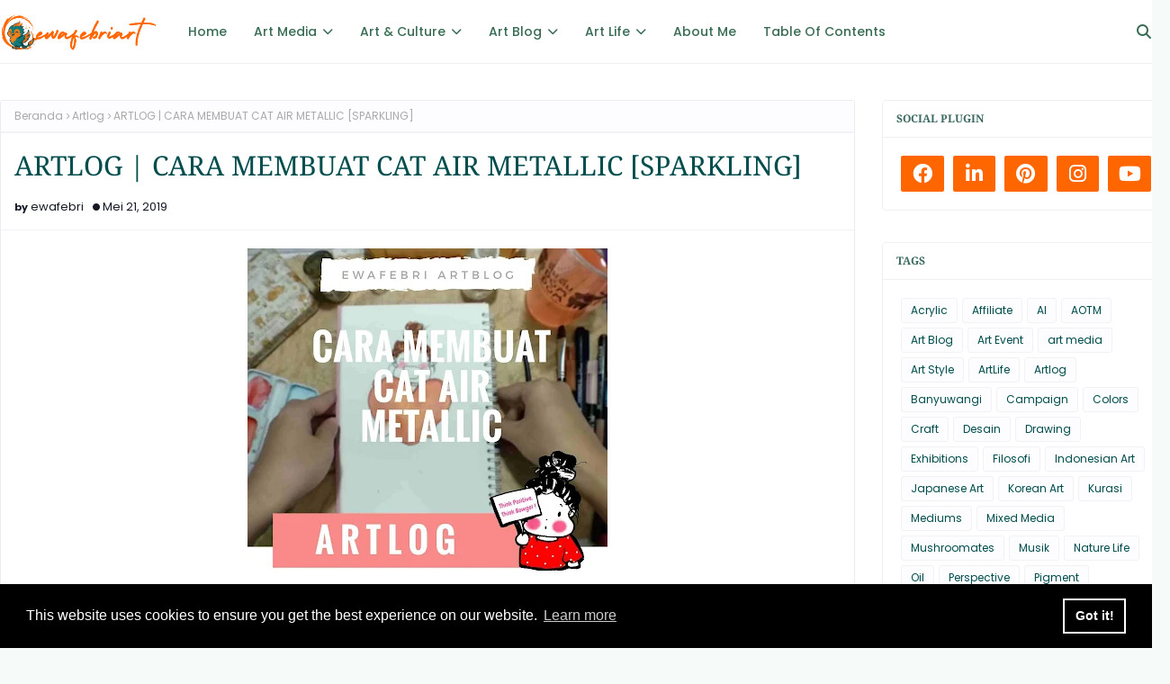

--- FILE ---
content_type: text/html; charset=UTF-8
request_url: https://www.ewafebriart.com/b/stats?style=BLACK_TRANSPARENT&timeRange=ALL_TIME&token=APq4FmC72H59IBsYPsrd-1u-Np20hO48ELtUZLoSjX-zr5iiNQvthKnpiH__UWzRRNi-95EvbR7LIEP3L1qEN7DQiWshgPIINg
body_size: 23
content:
{"total":1955878,"sparklineOptions":{"backgroundColor":{"fillOpacity":0.1,"fill":"#000000"},"series":[{"areaOpacity":0.3,"color":"#202020"}]},"sparklineData":[[0,38],[1,23],[2,27],[3,73],[4,36],[5,44],[6,58],[7,52],[8,54],[9,64],[10,58],[11,47],[12,58],[13,41],[14,48],[15,58],[16,40],[17,44],[18,92],[19,70],[20,77],[21,83],[22,99],[23,80],[24,59],[25,35],[26,38],[27,72],[28,42],[29,51]],"nextTickMs":400000}

--- FILE ---
content_type: text/html; charset=utf-8
request_url: https://www.google.com/recaptcha/api2/aframe
body_size: 267
content:
<!DOCTYPE HTML><html><head><meta http-equiv="content-type" content="text/html; charset=UTF-8"></head><body><script nonce="N3K6TZqqMOgym19OOe4Qag">/** Anti-fraud and anti-abuse applications only. See google.com/recaptcha */ try{var clients={'sodar':'https://pagead2.googlesyndication.com/pagead/sodar?'};window.addEventListener("message",function(a){try{if(a.source===window.parent){var b=JSON.parse(a.data);var c=clients[b['id']];if(c){var d=document.createElement('img');d.src=c+b['params']+'&rc='+(localStorage.getItem("rc::a")?sessionStorage.getItem("rc::b"):"");window.document.body.appendChild(d);sessionStorage.setItem("rc::e",parseInt(sessionStorage.getItem("rc::e")||0)+1);localStorage.setItem("rc::h",'1769624460954');}}}catch(b){}});window.parent.postMessage("_grecaptcha_ready", "*");}catch(b){}</script></body></html>

--- FILE ---
content_type: text/javascript; charset=UTF-8
request_url: https://www.ewafebriart.com/feeds/posts/default/-/Artlog?alt=json-in-script&max-results=3&callback=jQuery112404307225025351189_1769624458049&_=1769624458050
body_size: 2896
content:
// API callback
jQuery112404307225025351189_1769624458049({"version":"1.0","encoding":"UTF-8","feed":{"xmlns":"http://www.w3.org/2005/Atom","xmlns$openSearch":"http://a9.com/-/spec/opensearchrss/1.0/","xmlns$blogger":"http://schemas.google.com/blogger/2008","xmlns$georss":"http://www.georss.org/georss","xmlns$gd":"http://schemas.google.com/g/2005","xmlns$thr":"http://purl.org/syndication/thread/1.0","id":{"$t":"tag:blogger.com,1999:blog-4485673427258637882"},"updated":{"$t":"2026-01-26T19:01:46.130+07:00"},"category":[{"term":"Perspective"},{"term":"Art Blog"},{"term":"art media"},{"term":"Recomendations"},{"term":"Filosofi"},{"term":"Art Style"},{"term":"Pigment"},{"term":"ArtLife"},{"term":"Artlog"},{"term":"Colors"},{"term":"AOTM"},{"term":"Art Event"},{"term":"Projects"},{"term":"Watercolor"},{"term":"Banyuwangi"},{"term":"Campaign"},{"term":"Desain"},{"term":"Seni Tari"},{"term":"Exhibitions"},{"term":"Mediums"},{"term":"Mushroomates"},{"term":"Oil"},{"term":"Acrylic"},{"term":"Nature Life"},{"term":"Drawing"},{"term":"AI"},{"term":"Affiliate"},{"term":"Japanese Art"},{"term":"Mixed Media"},{"term":"Craft"},{"term":"Korean Art"},{"term":"Musik"},{"term":"Indonesian Art"},{"term":"Tomo"},{"term":"Kurasi"},{"term":"Seni 3D"}],"title":{"type":"text","$t":"Dunia Seni Ewafebri"},"subtitle":{"type":"html","$t":"Jelajahi Dunia Seni Ewafebri – blog seni reflektif yang membahas ragam seni, aliran, AI art, filosofi, dan karakter imajinatif untuk jiwa-jiwa kreatif dan sensitif."},"link":[{"rel":"http://schemas.google.com/g/2005#feed","type":"application/atom+xml","href":"https:\/\/www.ewafebriart.com\/feeds\/posts\/default"},{"rel":"self","type":"application/atom+xml","href":"https:\/\/www.blogger.com\/feeds\/4485673427258637882\/posts\/default\/-\/Artlog?alt=json-in-script\u0026max-results=3"},{"rel":"alternate","type":"text/html","href":"https:\/\/www.ewafebriart.com\/search\/label\/Artlog"},{"rel":"hub","href":"http://pubsubhubbub.appspot.com/"},{"rel":"next","type":"application/atom+xml","href":"https:\/\/www.blogger.com\/feeds\/4485673427258637882\/posts\/default\/-\/Artlog\/-\/Artlog?alt=json-in-script\u0026start-index=4\u0026max-results=3"}],"author":[{"name":{"$t":"ewafebri"},"uri":{"$t":"http:\/\/www.blogger.com\/profile\/13227026682709479732"},"email":{"$t":"noreply@blogger.com"},"gd$image":{"rel":"http://schemas.google.com/g/2005#thumbnail","width":"32","height":"32","src":"\/\/blogger.googleusercontent.com\/img\/b\/R29vZ2xl\/AVvXsEiatwovYStCI6rYOLLrj29CuBllqSelDjRDuHDUtp-5MIYDEW5dLOdqtPds8JY9UOzLc1QOd325E_pIXa_WugN34HY_I36nnq6nZPf-5zcublBLJ_ea2B62ag5ITl4HJQ\/s113\/20180819_192142_0001.png"}}],"generator":{"version":"7.00","uri":"http://www.blogger.com","$t":"Blogger"},"openSearch$totalResults":{"$t":"20"},"openSearch$startIndex":{"$t":"1"},"openSearch$itemsPerPage":{"$t":"3"},"entry":[{"id":{"$t":"tag:blogger.com,1999:blog-4485673427258637882.post-4339615376005792357"},"published":{"$t":"2025-04-21T15:09:00.005+07:00"},"updated":{"$t":"2025-04-21T15:12:19.855+07:00"},"category":[{"scheme":"http://www.blogger.com/atom/ns#","term":"Art Blog"},{"scheme":"http://www.blogger.com/atom/ns#","term":"ArtLife"},{"scheme":"http://www.blogger.com/atom/ns#","term":"Artlog"},{"scheme":"http://www.blogger.com/atom/ns#","term":"Recomendations"}],"title":{"type":"text","$t":"NIRRUPA"},"summary":{"type":"text","$t":"Blog Seni Indonesia - ewafebriart.com | NIRRUPANirrupa merupakan kumpulan karya seni konseptual, surrealisme, teknologi sekaligus spiritual. Ia adalah perjalanan batin, percakapan lirih antara Bumi dan Angkasa yang saling mencintai tanpa pernah benar-benar bersentuhan.\u0026nbsp;Di dalam ruang sunyi yang memisahkan dan sekaligus menyatukan keduanya, lahirlah doa-doa yang menjelma kata, rindu yang "},"link":[{"rel":"replies","type":"application/atom+xml","href":"https:\/\/www.ewafebriart.com\/feeds\/4339615376005792357\/comments\/default","title":"Posting Komentar"},{"rel":"replies","type":"text/html","href":"https:\/\/www.ewafebriart.com\/2025\/04\/nirrupa.html#comment-form","title":"0 Komentar"},{"rel":"edit","type":"application/atom+xml","href":"https:\/\/www.blogger.com\/feeds\/4485673427258637882\/posts\/default\/4339615376005792357"},{"rel":"self","type":"application/atom+xml","href":"https:\/\/www.blogger.com\/feeds\/4485673427258637882\/posts\/default\/4339615376005792357"},{"rel":"alternate","type":"text/html","href":"https:\/\/www.ewafebriart.com\/2025\/04\/nirrupa.html","title":"NIRRUPA"}],"author":[{"name":{"$t":"ewafebriart"},"uri":{"$t":"http:\/\/www.blogger.com\/profile\/12479241482441346232"},"email":{"$t":"noreply@blogger.com"},"gd$image":{"rel":"http://schemas.google.com/g/2005#thumbnail","width":"32","height":"32","src":"\/\/blogger.googleusercontent.com\/img\/b\/R29vZ2xl\/AVvXsEhR_9DOfrKMqYl5_aAZYnl898oWQD4LtphVbqE7WAKf7Jy59Wf84NWVBc36uZ0n4hw5TAgl2M5Udts_BtfJSxBgfvZNUOaKjWroyfA0O9XD8XA7bCOjtQFgeItQqfD4DjrvcaDfodIn4G7uftzr4k-lh_YamSb9e1f_ChyNOAmd175Gb38\/s220\/Office%202.jpg"}}],"media$thumbnail":{"xmlns$media":"http://search.yahoo.com/mrss/","url":"https:\/\/blogger.googleusercontent.com\/img\/b\/R29vZ2xl\/AVvXsEiGzTSwbtBnMwhu5gx93tvURKaEu_of90ksVixnG_U-hu8G_GxbXQPTzFKgG6qz_RnMjI12qPN7GLAy_NTTAUviWCKw-Cshh1S36_m-BdVh9s7r-WBht_y-kn6ff-RdbPSt2qGb1sueefJXJbs-ZIedrtiyBy66mTIgOSaSLmdzw-sOFcsQmZBxZS3n2_v_\/s72-w400-h249-c\/nirrupa%20ewafebriart.jpg","height":"72","width":"72"},"thr$total":{"$t":"0"}},{"id":{"$t":"tag:blogger.com,1999:blog-4485673427258637882.post-3941265579595961617"},"published":{"$t":"2025-03-20T00:00:00.001+07:00"},"updated":{"$t":"2025-03-20T00:00:00.221+07:00"},"category":[{"scheme":"http://www.blogger.com/atom/ns#","term":"Artlog"},{"scheme":"http://www.blogger.com/atom/ns#","term":"Filosofi"},{"scheme":"http://www.blogger.com/atom/ns#","term":"Perspective"}],"title":{"type":"text","$t":"PERAN MEDIA SOSIAL DALAM PENYEBARAN TREN SENI"},"summary":{"type":"text","$t":"Blog Seni Indonesia - ewafebriart.com | Peran Media Sosial dalam Penyebaran Tren Seni: Dulu, menikmati seni berarti kita harus pergi ke galeri atau museum, tetapi kini, kita cukup menikmatinya dengan menggulir layar ponsel. Instagram, TikTok, dan Pinterest menjadi ‘etalase digital’ bagi seniman untuk memamerkan karya mereka ke seluruh dunia.\u0026nbsp;Seni yang dulunya eksklusif kini semakin inklusif,"},"link":[{"rel":"replies","type":"application/atom+xml","href":"https:\/\/www.ewafebriart.com\/feeds\/3941265579595961617\/comments\/default","title":"Posting Komentar"},{"rel":"replies","type":"text/html","href":"https:\/\/www.ewafebriart.com\/2025\/03\/peran-media-sosial-dalam-penyebaran-tren-seni.html#comment-form","title":"0 Komentar"},{"rel":"edit","type":"application/atom+xml","href":"https:\/\/www.blogger.com\/feeds\/4485673427258637882\/posts\/default\/3941265579595961617"},{"rel":"self","type":"application/atom+xml","href":"https:\/\/www.blogger.com\/feeds\/4485673427258637882\/posts\/default\/3941265579595961617"},{"rel":"alternate","type":"text/html","href":"https:\/\/www.ewafebriart.com\/2025\/03\/peran-media-sosial-dalam-penyebaran-tren-seni.html","title":"PERAN MEDIA SOSIAL DALAM PENYEBARAN TREN SENI"}],"author":[{"name":{"$t":"ewafebriart"},"uri":{"$t":"http:\/\/www.blogger.com\/profile\/12479241482441346232"},"email":{"$t":"noreply@blogger.com"},"gd$image":{"rel":"http://schemas.google.com/g/2005#thumbnail","width":"32","height":"32","src":"\/\/blogger.googleusercontent.com\/img\/b\/R29vZ2xl\/AVvXsEhR_9DOfrKMqYl5_aAZYnl898oWQD4LtphVbqE7WAKf7Jy59Wf84NWVBc36uZ0n4hw5TAgl2M5Udts_BtfJSxBgfvZNUOaKjWroyfA0O9XD8XA7bCOjtQFgeItQqfD4DjrvcaDfodIn4G7uftzr4k-lh_YamSb9e1f_ChyNOAmd175Gb38\/s220\/Office%202.jpg"}}],"media$thumbnail":{"xmlns$media":"http://search.yahoo.com/mrss/","url":"https:\/\/blogger.googleusercontent.com\/img\/b\/R29vZ2xl\/AVvXsEjGamFLHxPS6RabJXaqxPwfkTrU0W2pLGT5bQIw1zvVHWQgFJdYoBUIxcmxNmAo_z23ZidPIPGNMeTCs1IoixY47TI38R0-Oxk1BL1lO4b4ldD61uEidlWENcCzhy-LRv7XPfAAvOGg4Vg-SdeevX7ol3Y8M70VxN-dpM5XwnV_PJ4vX78-zluDK0Zt0yEp\/s72-w400-h249-c\/peran%20media%20sosial.jpg","height":"72","width":"72"},"thr$total":{"$t":"0"}},{"id":{"$t":"tag:blogger.com,1999:blog-4485673427258637882.post-4378865470705243137"},"published":{"$t":"2025-02-10T00:00:00.003+07:00"},"updated":{"$t":"2025-02-10T00:00:00.122+07:00"},"category":[{"scheme":"http://www.blogger.com/atom/ns#","term":"Art Blog"},{"scheme":"http://www.blogger.com/atom/ns#","term":"ArtLife"},{"scheme":"http://www.blogger.com/atom/ns#","term":"Artlog"},{"scheme":"http://www.blogger.com/atom/ns#","term":"Filosofi"},{"scheme":"http://www.blogger.com/atom/ns#","term":"Mushroomates"}],"title":{"type":"text","$t":"NYANYIAN JAMUR"},"summary":{"type":"text","$t":"Blog Seni Indonesia - ewafebriart.com | NYANYIAN JAMUR.Nyanyian jamur adalah suara yang halus, sebuah getaran lembut yang datang dari kedalaman tanah, seperti suara intuisi yang sering kali terabaikan dalam kehidupan yang bising.\u0026nbsp;NYANYIAN JAMUR\u0026nbsp;Dalam kehidupan ini, kita terjebak dalam keramaian dan kompetisi yang tidak pernah berakhir, namun ada saat-saat di mana kita harus belajar "},"link":[{"rel":"replies","type":"application/atom+xml","href":"https:\/\/www.ewafebriart.com\/feeds\/4378865470705243137\/comments\/default","title":"Posting Komentar"},{"rel":"replies","type":"text/html","href":"https:\/\/www.ewafebriart.com\/2025\/02\/nyanyian-jamur.html#comment-form","title":"0 Komentar"},{"rel":"edit","type":"application/atom+xml","href":"https:\/\/www.blogger.com\/feeds\/4485673427258637882\/posts\/default\/4378865470705243137"},{"rel":"self","type":"application/atom+xml","href":"https:\/\/www.blogger.com\/feeds\/4485673427258637882\/posts\/default\/4378865470705243137"},{"rel":"alternate","type":"text/html","href":"https:\/\/www.ewafebriart.com\/2025\/02\/nyanyian-jamur.html","title":"NYANYIAN JAMUR"}],"author":[{"name":{"$t":"ewafebri"},"uri":{"$t":"http:\/\/www.blogger.com\/profile\/13227026682709479732"},"email":{"$t":"noreply@blogger.com"},"gd$image":{"rel":"http://schemas.google.com/g/2005#thumbnail","width":"32","height":"32","src":"\/\/blogger.googleusercontent.com\/img\/b\/R29vZ2xl\/AVvXsEiatwovYStCI6rYOLLrj29CuBllqSelDjRDuHDUtp-5MIYDEW5dLOdqtPds8JY9UOzLc1QOd325E_pIXa_WugN34HY_I36nnq6nZPf-5zcublBLJ_ea2B62ag5ITl4HJQ\/s113\/20180819_192142_0001.png"}}],"media$thumbnail":{"xmlns$media":"http://search.yahoo.com/mrss/","url":"https:\/\/blogger.googleusercontent.com\/img\/b\/R29vZ2xl\/AVvXsEg_f8N8u0DxSODh5lFrW-pNdujlKrDAe9pc5FFmzsU3WZlclU5pg4tV3yfmNyAHOYmlhiYclPZIulOt7m8tLnp9AGvPSrzvjP-xA983Q5NDf4d_8gjk7nGIu0YJS8L1FPToAUafOJtxmk0Wx5a2V6WZ5QL3Z4hN8EtVLtZoZZT6HJU8wFmTbsYEigE6rZQ\/s72-w320-h199-c\/nyanyian%20jamur.jpg","height":"72","width":"72"},"thr$total":{"$t":"0"}}]}});